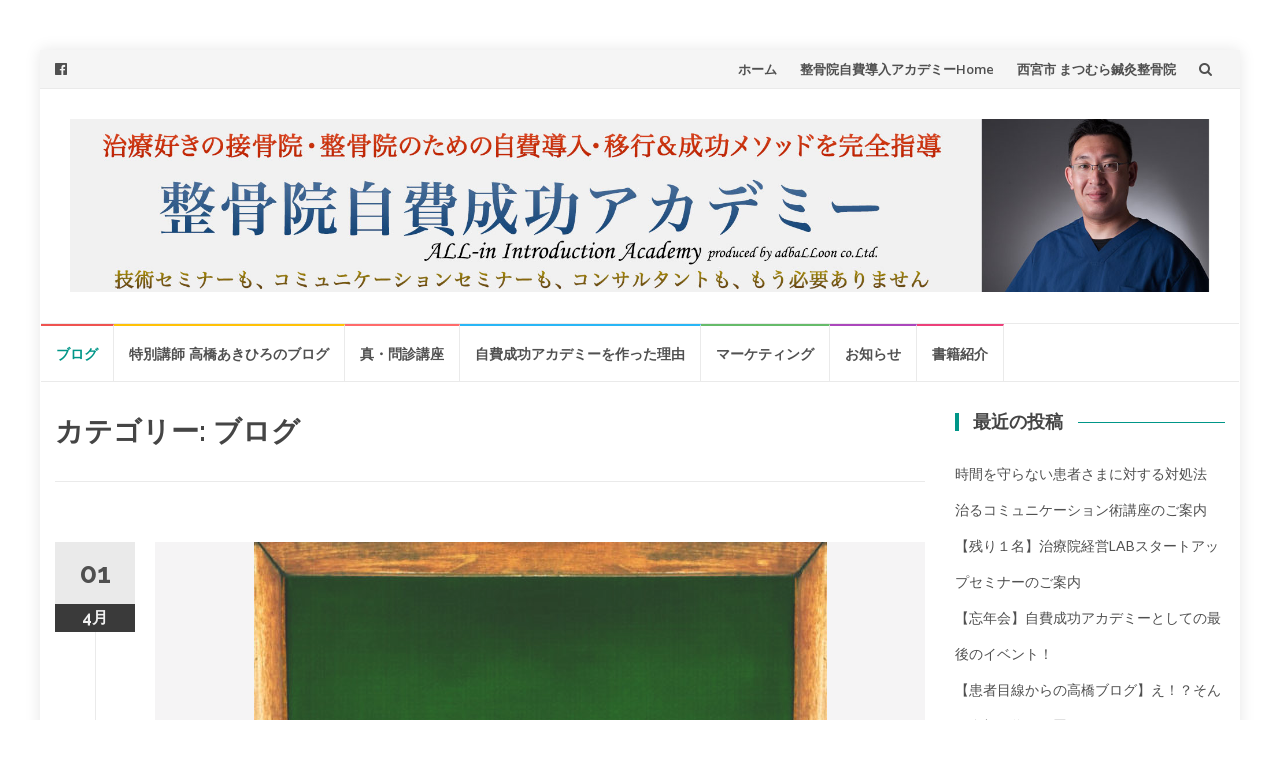

--- FILE ---
content_type: text/html; charset=UTF-8
request_url: https://www.matsumuramasataka.com/archives/category/blog
body_size: 13987
content:
<!DOCTYPE html>
<html lang="ja">
<head>
<meta charset="UTF-8">
<meta name="viewport" content="width=device-width, initial-scale=1">
<link rel="profile" href="http://gmpg.org/xfn/11">
<link rel="pingback" href="https://www.matsumuramasataka.com/xmlrpc.php">

<title>ブログ &#8211; 柔道整復師のための自費導入、成功実践｜整骨院自費成功アカデミー</title>
<meta name='robots' content='max-image-preview:large' />
<link rel='dns-prefetch' href='//fonts.googleapis.com' />
<link rel="alternate" type="application/rss+xml" title="柔道整復師のための自費導入、成功実践｜整骨院自費成功アカデミー &raquo; フィード" href="https://www.matsumuramasataka.com/feed" />
<link rel="alternate" type="application/rss+xml" title="柔道整復師のための自費導入、成功実践｜整骨院自費成功アカデミー &raquo; コメントフィード" href="https://www.matsumuramasataka.com/comments/feed" />
<link rel="alternate" type="application/rss+xml" title="柔道整復師のための自費導入、成功実践｜整骨院自費成功アカデミー &raquo; ブログ カテゴリーのフィード" href="https://www.matsumuramasataka.com/archives/category/blog/feed" />
<style id='wp-img-auto-sizes-contain-inline-css' type='text/css'>
img:is([sizes=auto i],[sizes^="auto," i]){contain-intrinsic-size:3000px 1500px}
/*# sourceURL=wp-img-auto-sizes-contain-inline-css */
</style>
<style id='wp-emoji-styles-inline-css' type='text/css'>

	img.wp-smiley, img.emoji {
		display: inline !important;
		border: none !important;
		box-shadow: none !important;
		height: 1em !important;
		width: 1em !important;
		margin: 0 0.07em !important;
		vertical-align: -0.1em !important;
		background: none !important;
		padding: 0 !important;
	}
/*# sourceURL=wp-emoji-styles-inline-css */
</style>
<style id='wp-block-library-inline-css' type='text/css'>
:root{--wp-block-synced-color:#7a00df;--wp-block-synced-color--rgb:122,0,223;--wp-bound-block-color:var(--wp-block-synced-color);--wp-editor-canvas-background:#ddd;--wp-admin-theme-color:#007cba;--wp-admin-theme-color--rgb:0,124,186;--wp-admin-theme-color-darker-10:#006ba1;--wp-admin-theme-color-darker-10--rgb:0,107,160.5;--wp-admin-theme-color-darker-20:#005a87;--wp-admin-theme-color-darker-20--rgb:0,90,135;--wp-admin-border-width-focus:2px}@media (min-resolution:192dpi){:root{--wp-admin-border-width-focus:1.5px}}.wp-element-button{cursor:pointer}:root .has-very-light-gray-background-color{background-color:#eee}:root .has-very-dark-gray-background-color{background-color:#313131}:root .has-very-light-gray-color{color:#eee}:root .has-very-dark-gray-color{color:#313131}:root .has-vivid-green-cyan-to-vivid-cyan-blue-gradient-background{background:linear-gradient(135deg,#00d084,#0693e3)}:root .has-purple-crush-gradient-background{background:linear-gradient(135deg,#34e2e4,#4721fb 50%,#ab1dfe)}:root .has-hazy-dawn-gradient-background{background:linear-gradient(135deg,#faaca8,#dad0ec)}:root .has-subdued-olive-gradient-background{background:linear-gradient(135deg,#fafae1,#67a671)}:root .has-atomic-cream-gradient-background{background:linear-gradient(135deg,#fdd79a,#004a59)}:root .has-nightshade-gradient-background{background:linear-gradient(135deg,#330968,#31cdcf)}:root .has-midnight-gradient-background{background:linear-gradient(135deg,#020381,#2874fc)}:root{--wp--preset--font-size--normal:16px;--wp--preset--font-size--huge:42px}.has-regular-font-size{font-size:1em}.has-larger-font-size{font-size:2.625em}.has-normal-font-size{font-size:var(--wp--preset--font-size--normal)}.has-huge-font-size{font-size:var(--wp--preset--font-size--huge)}.has-text-align-center{text-align:center}.has-text-align-left{text-align:left}.has-text-align-right{text-align:right}.has-fit-text{white-space:nowrap!important}#end-resizable-editor-section{display:none}.aligncenter{clear:both}.items-justified-left{justify-content:flex-start}.items-justified-center{justify-content:center}.items-justified-right{justify-content:flex-end}.items-justified-space-between{justify-content:space-between}.screen-reader-text{border:0;clip-path:inset(50%);height:1px;margin:-1px;overflow:hidden;padding:0;position:absolute;width:1px;word-wrap:normal!important}.screen-reader-text:focus{background-color:#ddd;clip-path:none;color:#444;display:block;font-size:1em;height:auto;left:5px;line-height:normal;padding:15px 23px 14px;text-decoration:none;top:5px;width:auto;z-index:100000}html :where(.has-border-color){border-style:solid}html :where([style*=border-top-color]){border-top-style:solid}html :where([style*=border-right-color]){border-right-style:solid}html :where([style*=border-bottom-color]){border-bottom-style:solid}html :where([style*=border-left-color]){border-left-style:solid}html :where([style*=border-width]){border-style:solid}html :where([style*=border-top-width]){border-top-style:solid}html :where([style*=border-right-width]){border-right-style:solid}html :where([style*=border-bottom-width]){border-bottom-style:solid}html :where([style*=border-left-width]){border-left-style:solid}html :where(img[class*=wp-image-]){height:auto;max-width:100%}:where(figure){margin:0 0 1em}html :where(.is-position-sticky){--wp-admin--admin-bar--position-offset:var(--wp-admin--admin-bar--height,0px)}@media screen and (max-width:600px){html :where(.is-position-sticky){--wp-admin--admin-bar--position-offset:0px}}

/*# sourceURL=wp-block-library-inline-css */
</style><style id='global-styles-inline-css' type='text/css'>
:root{--wp--preset--aspect-ratio--square: 1;--wp--preset--aspect-ratio--4-3: 4/3;--wp--preset--aspect-ratio--3-4: 3/4;--wp--preset--aspect-ratio--3-2: 3/2;--wp--preset--aspect-ratio--2-3: 2/3;--wp--preset--aspect-ratio--16-9: 16/9;--wp--preset--aspect-ratio--9-16: 9/16;--wp--preset--color--black: #000000;--wp--preset--color--cyan-bluish-gray: #abb8c3;--wp--preset--color--white: #ffffff;--wp--preset--color--pale-pink: #f78da7;--wp--preset--color--vivid-red: #cf2e2e;--wp--preset--color--luminous-vivid-orange: #ff6900;--wp--preset--color--luminous-vivid-amber: #fcb900;--wp--preset--color--light-green-cyan: #7bdcb5;--wp--preset--color--vivid-green-cyan: #00d084;--wp--preset--color--pale-cyan-blue: #8ed1fc;--wp--preset--color--vivid-cyan-blue: #0693e3;--wp--preset--color--vivid-purple: #9b51e0;--wp--preset--gradient--vivid-cyan-blue-to-vivid-purple: linear-gradient(135deg,rgb(6,147,227) 0%,rgb(155,81,224) 100%);--wp--preset--gradient--light-green-cyan-to-vivid-green-cyan: linear-gradient(135deg,rgb(122,220,180) 0%,rgb(0,208,130) 100%);--wp--preset--gradient--luminous-vivid-amber-to-luminous-vivid-orange: linear-gradient(135deg,rgb(252,185,0) 0%,rgb(255,105,0) 100%);--wp--preset--gradient--luminous-vivid-orange-to-vivid-red: linear-gradient(135deg,rgb(255,105,0) 0%,rgb(207,46,46) 100%);--wp--preset--gradient--very-light-gray-to-cyan-bluish-gray: linear-gradient(135deg,rgb(238,238,238) 0%,rgb(169,184,195) 100%);--wp--preset--gradient--cool-to-warm-spectrum: linear-gradient(135deg,rgb(74,234,220) 0%,rgb(151,120,209) 20%,rgb(207,42,186) 40%,rgb(238,44,130) 60%,rgb(251,105,98) 80%,rgb(254,248,76) 100%);--wp--preset--gradient--blush-light-purple: linear-gradient(135deg,rgb(255,206,236) 0%,rgb(152,150,240) 100%);--wp--preset--gradient--blush-bordeaux: linear-gradient(135deg,rgb(254,205,165) 0%,rgb(254,45,45) 50%,rgb(107,0,62) 100%);--wp--preset--gradient--luminous-dusk: linear-gradient(135deg,rgb(255,203,112) 0%,rgb(199,81,192) 50%,rgb(65,88,208) 100%);--wp--preset--gradient--pale-ocean: linear-gradient(135deg,rgb(255,245,203) 0%,rgb(182,227,212) 50%,rgb(51,167,181) 100%);--wp--preset--gradient--electric-grass: linear-gradient(135deg,rgb(202,248,128) 0%,rgb(113,206,126) 100%);--wp--preset--gradient--midnight: linear-gradient(135deg,rgb(2,3,129) 0%,rgb(40,116,252) 100%);--wp--preset--font-size--small: 13px;--wp--preset--font-size--medium: 20px;--wp--preset--font-size--large: 36px;--wp--preset--font-size--x-large: 42px;--wp--preset--spacing--20: 0.44rem;--wp--preset--spacing--30: 0.67rem;--wp--preset--spacing--40: 1rem;--wp--preset--spacing--50: 1.5rem;--wp--preset--spacing--60: 2.25rem;--wp--preset--spacing--70: 3.38rem;--wp--preset--spacing--80: 5.06rem;--wp--preset--shadow--natural: 6px 6px 9px rgba(0, 0, 0, 0.2);--wp--preset--shadow--deep: 12px 12px 50px rgba(0, 0, 0, 0.4);--wp--preset--shadow--sharp: 6px 6px 0px rgba(0, 0, 0, 0.2);--wp--preset--shadow--outlined: 6px 6px 0px -3px rgb(255, 255, 255), 6px 6px rgb(0, 0, 0);--wp--preset--shadow--crisp: 6px 6px 0px rgb(0, 0, 0);}:where(.is-layout-flex){gap: 0.5em;}:where(.is-layout-grid){gap: 0.5em;}body .is-layout-flex{display: flex;}.is-layout-flex{flex-wrap: wrap;align-items: center;}.is-layout-flex > :is(*, div){margin: 0;}body .is-layout-grid{display: grid;}.is-layout-grid > :is(*, div){margin: 0;}:where(.wp-block-columns.is-layout-flex){gap: 2em;}:where(.wp-block-columns.is-layout-grid){gap: 2em;}:where(.wp-block-post-template.is-layout-flex){gap: 1.25em;}:where(.wp-block-post-template.is-layout-grid){gap: 1.25em;}.has-black-color{color: var(--wp--preset--color--black) !important;}.has-cyan-bluish-gray-color{color: var(--wp--preset--color--cyan-bluish-gray) !important;}.has-white-color{color: var(--wp--preset--color--white) !important;}.has-pale-pink-color{color: var(--wp--preset--color--pale-pink) !important;}.has-vivid-red-color{color: var(--wp--preset--color--vivid-red) !important;}.has-luminous-vivid-orange-color{color: var(--wp--preset--color--luminous-vivid-orange) !important;}.has-luminous-vivid-amber-color{color: var(--wp--preset--color--luminous-vivid-amber) !important;}.has-light-green-cyan-color{color: var(--wp--preset--color--light-green-cyan) !important;}.has-vivid-green-cyan-color{color: var(--wp--preset--color--vivid-green-cyan) !important;}.has-pale-cyan-blue-color{color: var(--wp--preset--color--pale-cyan-blue) !important;}.has-vivid-cyan-blue-color{color: var(--wp--preset--color--vivid-cyan-blue) !important;}.has-vivid-purple-color{color: var(--wp--preset--color--vivid-purple) !important;}.has-black-background-color{background-color: var(--wp--preset--color--black) !important;}.has-cyan-bluish-gray-background-color{background-color: var(--wp--preset--color--cyan-bluish-gray) !important;}.has-white-background-color{background-color: var(--wp--preset--color--white) !important;}.has-pale-pink-background-color{background-color: var(--wp--preset--color--pale-pink) !important;}.has-vivid-red-background-color{background-color: var(--wp--preset--color--vivid-red) !important;}.has-luminous-vivid-orange-background-color{background-color: var(--wp--preset--color--luminous-vivid-orange) !important;}.has-luminous-vivid-amber-background-color{background-color: var(--wp--preset--color--luminous-vivid-amber) !important;}.has-light-green-cyan-background-color{background-color: var(--wp--preset--color--light-green-cyan) !important;}.has-vivid-green-cyan-background-color{background-color: var(--wp--preset--color--vivid-green-cyan) !important;}.has-pale-cyan-blue-background-color{background-color: var(--wp--preset--color--pale-cyan-blue) !important;}.has-vivid-cyan-blue-background-color{background-color: var(--wp--preset--color--vivid-cyan-blue) !important;}.has-vivid-purple-background-color{background-color: var(--wp--preset--color--vivid-purple) !important;}.has-black-border-color{border-color: var(--wp--preset--color--black) !important;}.has-cyan-bluish-gray-border-color{border-color: var(--wp--preset--color--cyan-bluish-gray) !important;}.has-white-border-color{border-color: var(--wp--preset--color--white) !important;}.has-pale-pink-border-color{border-color: var(--wp--preset--color--pale-pink) !important;}.has-vivid-red-border-color{border-color: var(--wp--preset--color--vivid-red) !important;}.has-luminous-vivid-orange-border-color{border-color: var(--wp--preset--color--luminous-vivid-orange) !important;}.has-luminous-vivid-amber-border-color{border-color: var(--wp--preset--color--luminous-vivid-amber) !important;}.has-light-green-cyan-border-color{border-color: var(--wp--preset--color--light-green-cyan) !important;}.has-vivid-green-cyan-border-color{border-color: var(--wp--preset--color--vivid-green-cyan) !important;}.has-pale-cyan-blue-border-color{border-color: var(--wp--preset--color--pale-cyan-blue) !important;}.has-vivid-cyan-blue-border-color{border-color: var(--wp--preset--color--vivid-cyan-blue) !important;}.has-vivid-purple-border-color{border-color: var(--wp--preset--color--vivid-purple) !important;}.has-vivid-cyan-blue-to-vivid-purple-gradient-background{background: var(--wp--preset--gradient--vivid-cyan-blue-to-vivid-purple) !important;}.has-light-green-cyan-to-vivid-green-cyan-gradient-background{background: var(--wp--preset--gradient--light-green-cyan-to-vivid-green-cyan) !important;}.has-luminous-vivid-amber-to-luminous-vivid-orange-gradient-background{background: var(--wp--preset--gradient--luminous-vivid-amber-to-luminous-vivid-orange) !important;}.has-luminous-vivid-orange-to-vivid-red-gradient-background{background: var(--wp--preset--gradient--luminous-vivid-orange-to-vivid-red) !important;}.has-very-light-gray-to-cyan-bluish-gray-gradient-background{background: var(--wp--preset--gradient--very-light-gray-to-cyan-bluish-gray) !important;}.has-cool-to-warm-spectrum-gradient-background{background: var(--wp--preset--gradient--cool-to-warm-spectrum) !important;}.has-blush-light-purple-gradient-background{background: var(--wp--preset--gradient--blush-light-purple) !important;}.has-blush-bordeaux-gradient-background{background: var(--wp--preset--gradient--blush-bordeaux) !important;}.has-luminous-dusk-gradient-background{background: var(--wp--preset--gradient--luminous-dusk) !important;}.has-pale-ocean-gradient-background{background: var(--wp--preset--gradient--pale-ocean) !important;}.has-electric-grass-gradient-background{background: var(--wp--preset--gradient--electric-grass) !important;}.has-midnight-gradient-background{background: var(--wp--preset--gradient--midnight) !important;}.has-small-font-size{font-size: var(--wp--preset--font-size--small) !important;}.has-medium-font-size{font-size: var(--wp--preset--font-size--medium) !important;}.has-large-font-size{font-size: var(--wp--preset--font-size--large) !important;}.has-x-large-font-size{font-size: var(--wp--preset--font-size--x-large) !important;}
/*# sourceURL=global-styles-inline-css */
</style>

<style id='classic-theme-styles-inline-css' type='text/css'>
/*! This file is auto-generated */
.wp-block-button__link{color:#fff;background-color:#32373c;border-radius:9999px;box-shadow:none;text-decoration:none;padding:calc(.667em + 2px) calc(1.333em + 2px);font-size:1.125em}.wp-block-file__button{background:#32373c;color:#fff;text-decoration:none}
/*# sourceURL=/wp-includes/css/classic-themes.min.css */
</style>
<link rel='stylesheet' id='contact-form-7-css' href='https://www.matsumuramasataka.com/wp-content/plugins/contact-form-7/includes/css/styles.css?ver=6.1.4' type='text/css' media='all' />
<link rel='stylesheet' id='toc-screen-css' href='https://www.matsumuramasataka.com/wp-content/plugins/table-of-contents-plus/screen.min.css?ver=2411.1' type='text/css' media='all' />
<style id='toc-screen-inline-css' type='text/css'>
div#toc_container ul li {font-size: 100%;}
/*# sourceURL=toc-screen-inline-css */
</style>
<link rel='stylesheet' id='islemag-bootstrap-css' href='https://www.matsumuramasataka.com/wp-content/themes/islemag/css/bootstrap.min.css?ver=3.3.5' type='text/css' media='all' />
<link rel='stylesheet' id='islemag-style-css' href='https://www.matsumuramasataka.com/wp-content/themes/islemag/style.css?ver=6.9' type='text/css' media='all' />
<link rel='stylesheet' id='islemag-fontawesome-css' href='https://www.matsumuramasataka.com/wp-content/themes/islemag/css/font-awesome.min.css?ver=4.4.0' type='text/css' media='all' />
<link rel='stylesheet' id='islemag-fonts-css' href='//fonts.googleapis.com/css?family=Lato%3A400%2C700%7CRaleway%3A400%2C500%2C600%2C700%7COpen+Sans%3A400%2C700%2C600&#038;subset=latin%2Clatin-ext' type='text/css' media='all' />
<script type="text/javascript" src="https://www.matsumuramasataka.com/wp-includes/js/jquery/jquery.min.js?ver=3.7.1" id="jquery-core-js"></script>
<script type="text/javascript" src="https://www.matsumuramasataka.com/wp-includes/js/jquery/jquery-migrate.min.js?ver=3.4.1" id="jquery-migrate-js"></script>
<link rel="https://api.w.org/" href="https://www.matsumuramasataka.com/wp-json/" /><link rel="alternate" title="JSON" type="application/json" href="https://www.matsumuramasataka.com/wp-json/wp/v2/categories/1" /><link rel="EditURI" type="application/rsd+xml" title="RSD" href="https://www.matsumuramasataka.com/xmlrpc.php?rsd" />
<meta name="generator" content="WordPress 6.9" />
		<!-- Custom Logo: hide header text -->
		<style id="custom-logo-css" type="text/css">
			.site-title, .site-description {
				position: absolute;
				clip-path: inset(50%);
			}
		</style>
		<style type="text/css">.title-border span { color: #454545 }.post .entry-title, .post h1, .post h2, .post h3, .post h4, .post h5, .post h6, .post h1 a, .post h2 a, .post h3 a, .post h4 a, .post h5 a, .post h6 a { color: #454545 }.page-header h1 { color: #454545 }.sidebar .widget li a, .islemag-content-right, .islemag-content-right a, .post .entry-content, .post .entry-content p,
		 .post .entry-cats, .post .entry-cats a, .post .entry-comments.post .entry-separator, .post .entry-footer a,
		 .post .entry-footer span, .post .entry-footer .entry-cats, .post .entry-footer .entry-cats a, .author-content { color: ##454545}.islemag-top-container .entry-block .entry-overlay-meta .entry-title a { color: #ffffff }.islemag-top-container .entry-overlay-meta .entry-overlay-date { color: #ffffff }.islemag-top-container .entry-overlay-meta .entry-separator { color: #ffffff }.islemag-top-container .entry-overlay-meta > a { color: #ffffff }.home.blog .islemag-content-left .entry-title a, .blog-related-carousel .entry-title a { color: #454545 }.islemag-content-left .entry-meta, .islemag-content-left .blog-related-carousel .entry-content p,
		.islemag-content-left .blog-related-carousel .entry-cats .entry-label, .islemag-content-left .blog-related-carousel .entry-cats a,
		.islemag-content-left .blog-related-carousel > a, .islemag-content-left .blog-related-carousel .entry-footer > a { color: #454545 }.islemag-content-left .entry-meta .entry-separator { color: #454545 }.islemag-content-left .entry-meta a { color: #454545 }.islemag-content-left .islemag-template3 .col-sm-6 .entry-overlay p { color: #454545 }</style></head>

<body class="archive category category-blog category-1 wp-custom-logo wp-theme-islemag group-blog">
		<div id="wrapper" 
	class="boxed">

		<header id="header" class="site-header" role="banner">
						<div 
			class="navbar-top container-fluid">
								<div class="navbar-left social-icons">
					<a href="https://www.facebook.com/seikotsuin.jihidonyu/" class="social-icon"><i class="fa fa-facebook-official"></i></a>				</div>

				<button type="button" class="navbar-btn"><i class="fa fa-search"></i></button>

				<div class="navbar-right">
					<div id="navbar" class="navbar">
						<nav id="top-navigation" class="navigation top-navigation" role="navigation">
							<button class="menu-toggle">メニュー</button>
							<a class="screen-reader-text skip-link" href="#content" title="コンテンツへスキップ">コンテンツへスキップ</a>
							<div class="menu-top_nav-container"><ul id="primary-menu" class="nav-menu"><li id="menu-item-333" class="menu-item menu-item-type-custom menu-item-object-custom menu-item-home menu-item-333"><a href="https://www.matsumuramasataka.com/">ホーム</a></li>
<li id="menu-item-914" class="menu-item menu-item-type-custom menu-item-object-custom menu-item-914"><a href="http://j-tia.com">整骨院自費導入アカデミーHome</a></li>
<li id="menu-item-915" class="menu-item menu-item-type-custom menu-item-object-custom menu-item-915"><a href="https://matsumura-jtac.com">西宮市 まつむら鍼灸整骨院</a></li>
</ul></div>						</nav><!-- #site-navigation -->
					</div><!-- #navbar -->
				</div>
				<div class="navbar-white top" id="header-search-form">
					
<form class="navbar-form" role="search" action="https://www.matsumuramasataka.com/">
	<span class="screen-reader-text">検索:</span>
	<input type="search" id="s" name="s" class="form-control" placeholder="こちらから検索..." title="検索:">
	<button type="submit" title="Search"><i class="fa fa-search"></i></button>
</form>
				</div><!-- End #header-search-form -->
							</div>

			<div class="header-content clearfix">
								<div class="col-md-12 col-sm-12 col-xs-12 navbar-brand">
					<a href="https://www.matsumuramasataka.com/" class="custom-logo-link" rel="home"><img width="1972" height="300" src="https://www.matsumuramasataka.com/wp-content/uploads/2018/07/head_img.jpg" class="custom-logo" alt="柔道整復師のための自費導入、成功実践｜整骨院自費成功アカデミー" decoding="async" fetchpriority="high" srcset="https://www.matsumuramasataka.com/wp-content/uploads/2018/07/head_img.jpg 1972w, https://www.matsumuramasataka.com/wp-content/uploads/2018/07/head_img-300x46.jpg 300w, https://www.matsumuramasataka.com/wp-content/uploads/2018/07/head_img-768x117.jpg 768w, https://www.matsumuramasataka.com/wp-content/uploads/2018/07/head_img-1024x156.jpg 1024w, https://www.matsumuramasataka.com/wp-content/uploads/2018/07/head_img-110x17.jpg 110w, https://www.matsumuramasataka.com/wp-content/uploads/2018/07/head_img-420x64.jpg 420w, https://www.matsumuramasataka.com/wp-content/uploads/2018/07/head_img-770x117.jpg 770w" sizes="(max-width: 1972px) 100vw, 1972px" /></a><div class="header-logo-wrap text-header islemag_only_customizer"><p itemprop="headline" id="site-title" class="site-title"><a href="https://www.matsumuramasataka.com/" title="柔道整復師のための自費導入、成功実践｜整骨院自費成功アカデミー" rel="home">柔道整復師のための自費導入、成功実践｜整骨院自費成功アカデミー</a></p><p itemprop="description" id="site-description" class="site-description">柔道整復師の新たな目的や価値観を創造し、それを反映した自費メニューを構築する</p></div>				</div>

							</div>

									<div id="navbar" class="navbar 
			islemag-sticky">
				<nav id="site-navigation" class="navigation main-navigation" role="navigation">
					<button class="menu-toggle">メニュー</button>
					<a class="screen-reader-text skip-link" href="#content" title="コンテンツへスキップ">コンテンツへスキップ</a>
					<div class="menu-main_nav-container"><ul id="primary-menu" class="nav-menu"><li id="menu-item-917" class="menu-item menu-item-type-taxonomy menu-item-object-category current-menu-item menu-item-917"><a href="https://www.matsumuramasataka.com/archives/category/blog" aria-current="page">ブログ</a></li>
<li id="menu-item-1832" class="menu-item menu-item-type-taxonomy menu-item-object-category menu-item-1832"><a href="https://www.matsumuramasataka.com/archives/category/takahashi">特別講師 高橋あきひろのブログ</a></li>
<li id="menu-item-1794" class="menu-item menu-item-type-custom menu-item-object-custom menu-item-1794"><a href="https://bk-adballoon.com/monshin-seminar/">真・問診講座</a></li>
<li id="menu-item-920" class="menu-item menu-item-type-taxonomy menu-item-object-category menu-item-920"><a href="https://www.matsumuramasataka.com/archives/category/reason">自費成功アカデミーを作った理由</a></li>
<li id="menu-item-918" class="menu-item menu-item-type-taxonomy menu-item-object-category menu-item-918"><a href="https://www.matsumuramasataka.com/archives/category/marketing">マーケティング</a></li>
<li id="menu-item-919" class="menu-item menu-item-type-taxonomy menu-item-object-category menu-item-919"><a href="https://www.matsumuramasataka.com/archives/category/info">お知らせ</a></li>
<li id="menu-item-921" class="menu-item menu-item-type-taxonomy menu-item-object-category menu-item-921"><a href="https://www.matsumuramasataka.com/archives/category/books">書籍紹介</a></li>
</ul></div>				</nav><!-- #site-navigation -->
			</div><!-- #navbar -->
			

		</header><!-- End #header -->
				<div 
		id="content"	class="site-content">
<div class="container">
	<div class="row">
				<div 
		class="islemag-content-left col-md-9">
									<header class="page-header">
							<h1 class="page-title">カテゴリー: <span>ブログ</span></h1>						</header><!-- .page-header -->

						
<article id="post-2224" class="entry post-2224 post type-post status-publish format-standard has-post-thumbnail hentry category-blog category-interview category-treatment-technique category-base tag-62 tag-61 tag-64 tag-7 tag-10 tag-9 tag-63 tag-65">

	<div class="entry-media">
		<figure>
			<a href="https://www.matsumuramasataka.com/archives/2224">
				<img width="573" height="430" src="https://www.matsumuramasataka.com/wp-content/uploads/2019/04/laboblog用-573x430.jpg" class="attachment-islemag_blog_post_no_crop size-islemag_blog_post_no_crop wp-post-image" alt="" decoding="async" srcset="https://www.matsumuramasataka.com/wp-content/uploads/2019/04/laboblog用-573x430.jpg 573w, https://www.matsumuramasataka.com/wp-content/uploads/2019/04/laboblog用-300x225.jpg 300w, https://www.matsumuramasataka.com/wp-content/uploads/2019/04/laboblog用-110x83.jpg 110w, https://www.matsumuramasataka.com/wp-content/uploads/2019/04/laboblog用-420x315.jpg 420w, https://www.matsumuramasataka.com/wp-content/uploads/2019/04/laboblog用.jpg 640w" sizes="(max-width: 573px) 100vw, 573px" />			</a>
		</figure>
	</div><!-- End .entry-media -->
			<span class="entry-date">01			<span>4月</span></span>
			<h2 class="entry-title"><a href="https://www.matsumuramasataka.com/archives/2224" rel="bookmark">時間を守らない患者さまに対する対処法</a></h2>
	<div class="entry-content">
		<p>こんにちは、治療院経営LABの松村です。 よく受ける質問があります。 &nbsp; 「予約時間に遅れてこられる患者さまには、どう対応したらいいですか？」 &nbsp; というものです。 悩みますよね〜、これは。 特に新規 [&hellip;]</p>

			</div><!-- .entry-content -->

	<footer class="entry-footer"><span class="cat-links">カテゴリー: <a href="https://www.matsumuramasataka.com/archives/category/blog" rel="category tag">ブログ</a>、<a href="https://www.matsumuramasataka.com/archives/category/interview" rel="category tag">問診</a>、<a href="https://www.matsumuramasataka.com/archives/category/treatment-technique" rel="category tag">治療技術</a>、<a href="https://www.matsumuramasataka.com/archives/category/base" rel="category tag">自費導入・移行のための基礎</a></span><span class="tags-links">タグ: <a href="https://www.matsumuramasataka.com/archives/tag/%e3%82%b3%e3%83%9f%e3%83%a5%e3%83%8b%e3%82%b1%e3%83%bc%e3%82%b7%e3%83%a7%e3%83%b3" rel="tag">コミュニケーション</a>、<a href="https://www.matsumuramasataka.com/archives/tag/%e3%83%aa%e3%83%94%e3%83%bc%e3%83%88%e7%8e%87" rel="tag">リピート率</a>、<a href="https://www.matsumuramasataka.com/archives/tag/%e5%a3%b2%e4%b8%8a%e3%82%a2%e3%83%83%e3%83%97" rel="tag">売上アップ</a>、<a href="https://www.matsumuramasataka.com/archives/tag/%e8%87%aa%e8%b2%bb" rel="tag">自費</a>、<a href="https://www.matsumuramasataka.com/archives/tag/%e8%87%aa%e8%b2%bb%e5%b0%8e%e5%85%a5" rel="tag">自費導入</a>、<a href="https://www.matsumuramasataka.com/archives/tag/%e8%87%aa%e8%b2%bb%e7%a7%bb%e8%a1%8c" rel="tag">自費移行</a>、<a href="https://www.matsumuramasataka.com/archives/tag/%e9%8d%bc%e7%81%b8%e9%99%a2" rel="tag">鍼灸院</a>、<a href="https://www.matsumuramasataka.com/archives/tag/%e9%9b%a2%e8%84%b1%e7%8e%87" rel="tag">離脱率</a></span><a href="https://www.matsumuramasataka.com/archives/author/matsumura" title="正隆松村" class="vcard author"><strong class="fn">正隆松村</strong></a>		<time class="date updated published" datetime="2019-04-01T21:57:39+09:00">2019年4月1日</time>
		</footer>
</article>

<article id="post-2198" class="entry post-2198 post type-post status-publish format-standard has-post-thumbnail hentry category-blog">

	<div class="entry-media">
		<figure>
			<a href="https://www.matsumuramasataka.com/archives/2198">
				<img width="770" height="430" src="https://www.matsumuramasataka.com/wp-content/uploads/2019/03/monshingazou-770x430.jpg" class="attachment-islemag_blog_post size-islemag_blog_post wp-post-image" alt="" decoding="async" srcset="https://www.matsumuramasataka.com/wp-content/uploads/2019/03/monshingazou-770x430.jpg 770w, https://www.matsumuramasataka.com/wp-content/uploads/2019/03/monshingazou-248x138.jpg 248w" sizes="(max-width: 770px) 100vw, 770px" />			</a>
		</figure>
	</div><!-- End .entry-media -->
			<span class="entry-date">26			<span>3月</span></span>
			<h2 class="entry-title"><a href="https://www.matsumuramasataka.com/archives/2198" rel="bookmark">治るコミュニケーション術講座のご案内</a></h2>
	<div class="entry-content">
		<p>こんにちは、治療院経営LABの松村です。 今日、久々ではありましたが予約時間ギリギリに電話で「今から向かいます」と電話をかけてこられた患者さまをお断りしました。 電話すりゃ遅れて良いってもんじゃないんです。 これは、他の [&hellip;]</p>

			</div><!-- .entry-content -->

	<footer class="entry-footer"><span class="cat-links">カテゴリー: <a href="https://www.matsumuramasataka.com/archives/category/blog" rel="category tag">ブログ</a></span><a href="https://www.matsumuramasataka.com/archives/author/matsumura" title="正隆松村" class="vcard author"><strong class="fn">正隆松村</strong></a>		<time class="date updated published" datetime="2019-03-26T16:47:49+09:00">2019年3月26日</time>
		</footer>
</article>

<article id="post-2147" class="entry post-2147 post type-post status-publish format-standard has-post-thumbnail hentry category-blog">

	<div class="entry-media">
		<figure>
			<a href="https://www.matsumuramasataka.com/archives/2147">
				<img width="640" height="427" src="https://www.matsumuramasataka.com/wp-content/uploads/2019/01/b609080985116f3a045954b20c2a61ab_s.jpg" class="attachment-islemag_blog_post_no_crop size-islemag_blog_post_no_crop wp-post-image" alt="" decoding="async" srcset="https://www.matsumuramasataka.com/wp-content/uploads/2019/01/b609080985116f3a045954b20c2a61ab_s.jpg 640w, https://www.matsumuramasataka.com/wp-content/uploads/2019/01/b609080985116f3a045954b20c2a61ab_s-300x200.jpg 300w, https://www.matsumuramasataka.com/wp-content/uploads/2019/01/b609080985116f3a045954b20c2a61ab_s-110x73.jpg 110w, https://www.matsumuramasataka.com/wp-content/uploads/2019/01/b609080985116f3a045954b20c2a61ab_s-420x280.jpg 420w" sizes="(max-width: 640px) 100vw, 640px" />			</a>
		</figure>
	</div><!-- End .entry-media -->
			<span class="entry-date">25			<span>1月</span></span>
			<h2 class="entry-title"><a href="https://www.matsumuramasataka.com/archives/2147" rel="bookmark">【残り１名】治療院経営LABスタートアップセミナーのご案内</a></h2>
	<div class="entry-content">
		<p>こんにちは、治療院経営ラボの松村です。 ブログはアカデミー時代のままですが。笑 今年からのスタートで年末はずっとバタバタしていまして、ネット系諸々がまだ整備できておりません。 近いうちに全部揃えますのでご理解いただけまし [&hellip;]</p>

			</div><!-- .entry-content -->

	<footer class="entry-footer"><span class="cat-links">カテゴリー: <a href="https://www.matsumuramasataka.com/archives/category/blog" rel="category tag">ブログ</a></span><a href="https://www.matsumuramasataka.com/archives/author/matsumura" title="正隆松村" class="vcard author"><strong class="fn">正隆松村</strong></a>		<time class="date updated published" datetime="2019-01-25T15:20:27+09:00">2019年1月25日</time>
		</footer>
</article>

<article id="post-2112" class="entry post-2112 post type-post status-publish format-standard has-post-thumbnail hentry category-info category-blog category-takahashi">

	<div class="entry-media">
		<figure>
			<a href="https://www.matsumuramasataka.com/archives/2112">
				<img width="645" height="430" src="https://www.matsumuramasataka.com/wp-content/uploads/2018/12/10769244800_IMG_0465-645x430.jpg" class="attachment-islemag_blog_post_no_crop size-islemag_blog_post_no_crop wp-post-image" alt="" decoding="async" loading="lazy" srcset="https://www.matsumuramasataka.com/wp-content/uploads/2018/12/10769244800_IMG_0465-645x430.jpg 645w, https://www.matsumuramasataka.com/wp-content/uploads/2018/12/10769244800_IMG_0465-300x200.jpg 300w, https://www.matsumuramasataka.com/wp-content/uploads/2018/12/10769244800_IMG_0465-768x512.jpg 768w, https://www.matsumuramasataka.com/wp-content/uploads/2018/12/10769244800_IMG_0465-1024x683.jpg 1024w, https://www.matsumuramasataka.com/wp-content/uploads/2018/12/10769244800_IMG_0465-110x73.jpg 110w, https://www.matsumuramasataka.com/wp-content/uploads/2018/12/10769244800_IMG_0465-420x280.jpg 420w" sizes="auto, (max-width: 645px) 100vw, 645px" />			</a>
		</figure>
	</div><!-- End .entry-media -->
			<span class="entry-date">17			<span>12月</span></span>
			<h2 class="entry-title"><a href="https://www.matsumuramasataka.com/archives/2112" rel="bookmark">【忘年会】自費成功アカデミーとしての最後のイベント！</a></h2>
	<div class="entry-content">
		<p>どうも、高橋です。 これが、自費成功アカデミーの特別顧問として書く最後のブログとなります。 あ、心配しないでください。 自費成功アカデミーは2019年から大幅にリニューアルして、よりパワーアップして別の形で継続していきま [&hellip;]</p>

			</div><!-- .entry-content -->

	<footer class="entry-footer"><span class="cat-links">カテゴリー: <a href="https://www.matsumuramasataka.com/archives/category/info" rel="category tag">お知らせ</a>、<a href="https://www.matsumuramasataka.com/archives/category/blog" rel="category tag">ブログ</a>、<a href="https://www.matsumuramasataka.com/archives/category/takahashi" rel="category tag">高橋あきひろ</a></span><a href="https://www.matsumuramasataka.com/archives/author/takahashi" title="高橋あきひろ" class="vcard author"><strong class="fn">高橋あきひろ</strong></a>		<time class="date updated published" datetime="2018-12-17T15:06:32+09:00">2018年12月17日</time>
		</footer>
</article>

<article id="post-2094" class="entry post-2094 post type-post status-publish format-standard has-post-thumbnail hentry category-blog category-takahashi tag-58 tag-18 tag-21 tag-10 tag-15 tag-9">

	<div class="entry-media">
		<figure>
			<a href="https://www.matsumuramasataka.com/archives/2094">
				<img width="716" height="430" src="https://www.matsumuramasataka.com/wp-content/uploads/2018/07/takahashibrog-716x430.png" class="attachment-islemag_blog_post size-islemag_blog_post wp-post-image" alt="" decoding="async" loading="lazy" />			</a>
		</figure>
	</div><!-- End .entry-media -->
			<span class="entry-date">15			<span>11月</span></span>
			<h2 class="entry-title"><a href="https://www.matsumuramasataka.com/archives/2094" rel="bookmark">【患者目線からの高橋ブログ】え！？そんな金額の為に犯罪！？</a></h2>
	<div class="entry-content">
		<p>毎回、患者の目線から書いている、このブログ。 今回は少し前のニュースをネタに書いてみます。 &nbsp; 整骨院に携わらせていただくようになって、驚くことが多いのですが 今回のニュースも驚きました。 そのニュースがコチラ [&hellip;]</p>

			</div><!-- .entry-content -->

	<footer class="entry-footer"><span class="cat-links">カテゴリー: <a href="https://www.matsumuramasataka.com/archives/category/blog" rel="category tag">ブログ</a>、<a href="https://www.matsumuramasataka.com/archives/category/takahashi" rel="category tag">高橋あきひろ</a></span><span class="tags-links">タグ: <a href="https://www.matsumuramasataka.com/archives/tag/%e4%bf%9d%e9%99%ba%e6%b2%bb%e7%99%82" rel="tag">保険治療</a>、<a href="https://www.matsumuramasataka.com/archives/tag/%e6%95%b4%e9%aa%a8%e9%99%a2%e8%87%aa%e8%b2%bb%e6%b2%bb%e7%99%82%e5%b0%8e%e5%85%a5" rel="tag">整骨院自費治療導入</a>、<a href="https://www.matsumuramasataka.com/archives/tag/%e6%b2%bb%e7%99%82%e9%99%a2%e7%b5%8c%e5%96%b6" rel="tag">治療院経営</a>、<a href="https://www.matsumuramasataka.com/archives/tag/%e8%87%aa%e8%b2%bb%e5%b0%8e%e5%85%a5" rel="tag">自費導入</a>、<a href="https://www.matsumuramasataka.com/archives/tag/%e8%87%aa%e8%b2%bb%e6%b2%bb%e7%99%82" rel="tag">自費治療</a>、<a href="https://www.matsumuramasataka.com/archives/tag/%e8%87%aa%e8%b2%bb%e7%a7%bb%e8%a1%8c" rel="tag">自費移行</a></span><a href="https://www.matsumuramasataka.com/archives/author/takahashi" title="高橋あきひろ" class="vcard author"><strong class="fn">高橋あきひろ</strong></a>		<time class="date updated published" datetime="2018-11-15T14:43:27+09:00">2018年11月15日</time>
		</footer>
</article>

<article id="post-2084" class="entry post-2084 post type-post status-publish format-standard has-post-thumbnail hentry category-info category-blog category-interview tag-19 tag-6 tag-20 tag-22 tag-10 tag-9">

	<div class="entry-media">
		<figure>
			<a href="https://www.matsumuramasataka.com/archives/2084">
				<img width="573" height="430" src="https://www.matsumuramasataka.com/wp-content/uploads/2018/11/jihiburogu22-573x430.gif" class="attachment-islemag_blog_post_no_crop size-islemag_blog_post_no_crop wp-post-image" alt="" decoding="async" loading="lazy" srcset="https://www.matsumuramasataka.com/wp-content/uploads/2018/11/jihiburogu22-573x430.gif 573w, https://www.matsumuramasataka.com/wp-content/uploads/2018/11/jihiburogu22-300x225.gif 300w, https://www.matsumuramasataka.com/wp-content/uploads/2018/11/jihiburogu22-110x83.gif 110w, https://www.matsumuramasataka.com/wp-content/uploads/2018/11/jihiburogu22-420x315.gif 420w" sizes="auto, (max-width: 573px) 100vw, 573px" />			</a>
		</figure>
	</div><!-- End .entry-media -->
			<span class="entry-date">13			<span>11月</span></span>
			<h2 class="entry-title"><a href="https://www.matsumuramasataka.com/archives/2084" rel="bookmark">【残り4席】自費で安定して月商100万円を出すための自費成功マスター講座のご案内</a></h2>
	<div class="entry-content">
		<p>こんにちは、整骨院自費成功アカデミー主宰の松村です。 &nbsp; 「今まで保険でやってて、いきなり自費に変えるなんてできない！」 「自費メニュー作ったけど、あまり受けてくれない！」 「自費にはしたい！でも回数券売りつけ [&hellip;]</p>

			</div><!-- .entry-content -->

	<footer class="entry-footer"><span class="cat-links">カテゴリー: <a href="https://www.matsumuramasataka.com/archives/category/info" rel="category tag">お知らせ</a>、<a href="https://www.matsumuramasataka.com/archives/category/blog" rel="category tag">ブログ</a>、<a href="https://www.matsumuramasataka.com/archives/category/interview" rel="category tag">問診</a></span><span class="tags-links">タグ: <a href="https://www.matsumuramasataka.com/archives/tag/%e5%ae%9f%e8%b2%bb%e6%b2%bb%e7%99%82" rel="tag">実費治療</a>、<a href="https://www.matsumuramasataka.com/archives/tag/%e6%9f%94%e9%81%93%e6%95%b4%e5%be%a9%e5%b8%ab" rel="tag">柔道整復師</a>、<a href="https://www.matsumuramasataka.com/archives/tag/%e6%9f%94%e9%81%93%e6%95%b4%e5%be%a9%e8%87%aa%e8%b2%bb%e6%b2%bb%e7%99%82" rel="tag">柔道整復自費治療</a>、<a href="https://www.matsumuramasataka.com/archives/tag/%e6%b2%bb%e7%99%82%e9%99%a2%e3%83%9e%e3%83%bc%e3%82%b1%e3%83%86%e3%82%a3%e3%83%b3%e3%82%b0" rel="tag">治療院マーケティング</a>、<a href="https://www.matsumuramasataka.com/archives/tag/%e8%87%aa%e8%b2%bb%e5%b0%8e%e5%85%a5" rel="tag">自費導入</a>、<a href="https://www.matsumuramasataka.com/archives/tag/%e8%87%aa%e8%b2%bb%e7%a7%bb%e8%a1%8c" rel="tag">自費移行</a></span><span class="comments-link"><a href="https://www.matsumuramasataka.com/archives/2084#comments">コメント</a></span><a href="https://www.matsumuramasataka.com/archives/author/matsumura" title="正隆松村" class="vcard author"><strong class="fn">正隆松村</strong></a>		<time class="date updated published" datetime="2018-11-13T21:29:35+09:00">2018年11月13日</time>
		</footer>
</article>

<article id="post-2058" class="entry post-2058 post type-post status-publish format-standard has-post-thumbnail hentry category-blog">

	<div class="entry-media">
		<figure>
			<a href="https://www.matsumuramasataka.com/archives/2058">
				<img width="770" height="419" src="https://www.matsumuramasataka.com/wp-content/uploads/2018/10/lastseminarblog-770x419.jpg" class="attachment-islemag_blog_post size-islemag_blog_post wp-post-image" alt="" decoding="async" loading="lazy" />			</a>
		</figure>
	</div><!-- End .entry-media -->
			<span class="entry-date">07			<span>11月</span></span>
			<h2 class="entry-title"><a href="https://www.matsumuramasataka.com/archives/2058" rel="bookmark">【チャリティ企画】最後の自費成功マスター講座を開催します！</a></h2>
	<div class="entry-content">
		<p>こんにちは、整骨院自費成功アカデミー主宰の松村です。 早いもので、もう11月。 今年もあと2ヶ月を切りました。 今年の最初に立てた目標は、設定通りに進んでいますか？ &nbsp; 「今年こそ自費だけで経営できるようにする [&hellip;]</p>

			</div><!-- .entry-content -->

	<footer class="entry-footer"><span class="cat-links">カテゴリー: <a href="https://www.matsumuramasataka.com/archives/category/blog" rel="category tag">ブログ</a></span><a href="https://www.matsumuramasataka.com/archives/author/matsumura" title="正隆松村" class="vcard author"><strong class="fn">正隆松村</strong></a>		<time class="date updated published" datetime="2018-11-07T18:28:40+09:00">2018年11月7日</time>
		</footer>
</article>

<article id="post-2062" class="entry post-2062 post type-post status-publish format-standard has-post-thumbnail hentry category-blog category-takahashi tag-47 tag-19 tag-21">

	<div class="entry-media">
		<figure>
			<a href="https://www.matsumuramasataka.com/archives/2062">
				<img width="716" height="430" src="https://www.matsumuramasataka.com/wp-content/uploads/2018/07/takahashibrog-716x430.png" class="attachment-islemag_blog_post size-islemag_blog_post wp-post-image" alt="" decoding="async" loading="lazy" />			</a>
		</figure>
	</div><!-- End .entry-media -->
			<span class="entry-date">02			<span>11月</span></span>
			<h2 class="entry-title"><a href="https://www.matsumuramasataka.com/archives/2062" rel="bookmark">【患者目線からの高橋ブログ】ありえへんやろ！ 売上げが自動的に減る仕組み…</a></h2>
	<div class="entry-content">
		<p>毎度毎度、患者の視点から書いていく高橋ブログです。 私は治療家ではありませんので、完全に患者の目線で書いています。 &nbsp; 今回はあるホームページを見て、一般常識とあまりにかけ離れた内容に驚かされたことについて…  [&hellip;]</p>

			</div><!-- .entry-content -->

	<footer class="entry-footer"><span class="cat-links">カテゴリー: <a href="https://www.matsumuramasataka.com/archives/category/blog" rel="category tag">ブログ</a>、<a href="https://www.matsumuramasataka.com/archives/category/takahashi" rel="category tag">高橋あきひろ</a></span><span class="tags-links">タグ: <a href="https://www.matsumuramasataka.com/archives/tag/%e5%ae%9f%e8%b2%bb%e5%b0%8e%e5%85%a5" rel="tag">実費導入</a>、<a href="https://www.matsumuramasataka.com/archives/tag/%e5%ae%9f%e8%b2%bb%e6%b2%bb%e7%99%82" rel="tag">実費治療</a>、<a href="https://www.matsumuramasataka.com/archives/tag/%e6%b2%bb%e7%99%82%e9%99%a2%e7%b5%8c%e5%96%b6" rel="tag">治療院経営</a></span><a href="https://www.matsumuramasataka.com/archives/author/takahashi" title="高橋あきひろ" class="vcard author"><strong class="fn">高橋あきひろ</strong></a>		<time class="date updated published" datetime="2018-11-02T11:50:20+09:00">2018年11月2日</time>
		</footer>
</article>

<article id="post-2047" class="entry post-2047 post type-post status-publish format-standard has-post-thumbnail hentry category-blog category-takahashi tag-57 tag-58 tag-21">

	<div class="entry-media">
		<figure>
			<a href="https://www.matsumuramasataka.com/archives/2047">
				<img width="716" height="430" src="https://www.matsumuramasataka.com/wp-content/uploads/2018/07/takahashibrog-716x430.png" class="attachment-islemag_blog_post size-islemag_blog_post wp-post-image" alt="" decoding="async" loading="lazy" />			</a>
		</figure>
	</div><!-- End .entry-media -->
			<span class="entry-date">17			<span>10月</span></span>
			<h2 class="entry-title"><a href="https://www.matsumuramasataka.com/archives/2047" rel="bookmark">【患者目線からの高橋ブログ】業界大手が訴えられた！　けど、どっちもどっちやで…</a></h2>
	<div class="entry-content">
		<p>毎度毎度、患者の視点から書いていく高橋ブログです。 私は治療家ではありません。なので、完全に患者の目線で書いています。 &nbsp; 今回は、ちょっとビックリしたニュースが出たので、それについて… 鍼灸接骨院展開のアトラ [&hellip;]</p>

			</div><!-- .entry-content -->

	<footer class="entry-footer"><span class="cat-links">カテゴリー: <a href="https://www.matsumuramasataka.com/archives/category/blog" rel="category tag">ブログ</a>、<a href="https://www.matsumuramasataka.com/archives/category/takahashi" rel="category tag">高橋あきひろ</a></span><span class="tags-links">タグ: <a href="https://www.matsumuramasataka.com/archives/tag/%e3%82%a2%e3%83%88%e3%83%a9" rel="tag">アトラ</a>、<a href="https://www.matsumuramasataka.com/archives/tag/%e4%bf%9d%e9%99%ba%e6%b2%bb%e7%99%82" rel="tag">保険治療</a>、<a href="https://www.matsumuramasataka.com/archives/tag/%e6%b2%bb%e7%99%82%e9%99%a2%e7%b5%8c%e5%96%b6" rel="tag">治療院経営</a></span><a href="https://www.matsumuramasataka.com/archives/author/takahashi" title="高橋あきひろ" class="vcard author"><strong class="fn">高橋あきひろ</strong></a>		<time class="date updated published" datetime="2018-10-17T11:48:10+09:00">2018年10月17日</time>
		</footer>
</article>

<article id="post-2040" class="entry post-2040 post type-post status-publish format-standard has-post-thumbnail hentry category-blog">

	<div class="entry-media">
		<figure>
			<a href="https://www.matsumuramasataka.com/archives/2040">
				<img width="573" height="430" src="https://www.matsumuramasataka.com/wp-content/uploads/2018/10/1112722-573x430.jpg" class="attachment-islemag_blog_post_no_crop size-islemag_blog_post_no_crop wp-post-image" alt="" decoding="async" loading="lazy" srcset="https://www.matsumuramasataka.com/wp-content/uploads/2018/10/1112722-573x430.jpg 573w, https://www.matsumuramasataka.com/wp-content/uploads/2018/10/1112722-300x225.jpg 300w, https://www.matsumuramasataka.com/wp-content/uploads/2018/10/1112722-768x576.jpg 768w, https://www.matsumuramasataka.com/wp-content/uploads/2018/10/1112722-1024x768.jpg 1024w, https://www.matsumuramasataka.com/wp-content/uploads/2018/10/1112722-110x83.jpg 110w, https://www.matsumuramasataka.com/wp-content/uploads/2018/10/1112722-420x315.jpg 420w, https://www.matsumuramasataka.com/wp-content/uploads/2018/10/1112722.jpg 1600w" sizes="auto, (max-width: 573px) 100vw, 573px" />			</a>
		</figure>
	</div><!-- End .entry-media -->
			<span class="entry-date">12			<span>10月</span></span>
			<h2 class="entry-title"><a href="https://www.matsumuramasataka.com/archives/2040" rel="bookmark">「金儲けばっかし考えてないで、もっと治療のこと考えろ」と思ったり言ったりしてる先生へ。</a></h2>
	<div class="entry-content">
		<p>こんばんは、整骨院自費成功アカデミー主宰の松村です。 アカデミー会員の先生の中で、すでに自費移行が終了するだけでなく、収益的にも素晴らしい結果を出しておられる先生がおられます。 その先生方のお話を聞くと、共通して &#038;nb [&hellip;]</p>

			</div><!-- .entry-content -->

	<footer class="entry-footer"><span class="cat-links">カテゴリー: <a href="https://www.matsumuramasataka.com/archives/category/blog" rel="category tag">ブログ</a></span><a href="https://www.matsumuramasataka.com/archives/author/matsumura" title="正隆松村" class="vcard author"><strong class="fn">正隆松村</strong></a>		<time class="date updated published" datetime="2018-10-12T20:25:20+09:00">2018年10月12日</time>
		</footer>
</article>

	<nav class="navigation posts-navigation" aria-label="投稿">
		<h2 class="screen-reader-text">投稿ナビゲーション</h2>
		<div class="nav-links"><div class="nav-previous"><a href="https://www.matsumuramasataka.com/archives/category/blog/page/2" >過去の投稿</a></div></div>
	</nav>		</div><!-- End .islemag-content-left -->
		
<aside 
class="col-md-3 sidebar islemag-content-right"role="complementary">
	
		<div id="recent-posts-3" class="widget widget_recent_entries">
		<h3 class="title-border dkgreen title-bg-line"><span>最近の投稿</span></h3>
		<ul>
											<li>
					<a href="https://www.matsumuramasataka.com/archives/2224">時間を守らない患者さまに対する対処法</a>
									</li>
											<li>
					<a href="https://www.matsumuramasataka.com/archives/2198">治るコミュニケーション術講座のご案内</a>
									</li>
											<li>
					<a href="https://www.matsumuramasataka.com/archives/2147">【残り１名】治療院経営LABスタートアップセミナーのご案内</a>
									</li>
											<li>
					<a href="https://www.matsumuramasataka.com/archives/2112">【忘年会】自費成功アカデミーとしての最後のイベント！</a>
									</li>
											<li>
					<a href="https://www.matsumuramasataka.com/archives/2094">【患者目線からの高橋ブログ】え！？そんな金額の為に犯罪！？</a>
									</li>
					</ul>

		</div><div id="categories-3" class="widget widget_categories"><h3 class="title-border dkgreen title-bg-line"><span>カテゴリー</span></h3>
			<ul>
					<li class="cat-item cat-item-16"><a href="https://www.matsumuramasataka.com/archives/category/info">お知らせ</a>
</li>
	<li class="cat-item cat-item-1 current-cat"><a aria-current="page" href="https://www.matsumuramasataka.com/archives/category/blog">ブログ</a>
</li>
	<li class="cat-item cat-item-3"><a href="https://www.matsumuramasataka.com/archives/category/marketing">マーケティング</a>
</li>
	<li class="cat-item cat-item-45"><a href="https://www.matsumuramasataka.com/archives/category/interview">問診</a>
</li>
	<li class="cat-item cat-item-5"><a href="https://www.matsumuramasataka.com/archives/category/expertise">専門知識</a>
</li>
	<li class="cat-item cat-item-25"><a href="https://www.matsumuramasataka.com/archives/category/books">書籍紹介</a>
</li>
	<li class="cat-item cat-item-4"><a href="https://www.matsumuramasataka.com/archives/category/treatment-technique">治療技術</a>
</li>
	<li class="cat-item cat-item-27"><a href="https://www.matsumuramasataka.com/archives/category/pt">理学療法士の開業</a>
</li>
	<li class="cat-item cat-item-2"><a href="https://www.matsumuramasataka.com/archives/category/reason">自費導入アカデミーを作った理由</a>
</li>
	<li class="cat-item cat-item-51"><a href="https://www.matsumuramasataka.com/archives/category/base">自費導入・移行のための基礎</a>
</li>
	<li class="cat-item cat-item-54"><a href="https://www.matsumuramasataka.com/archives/category/takahashi">高橋あきひろ</a>
</li>
			</ul>

			</div></aside><!-- #secondary -->
	</div><!-- End .row -->
</div><!-- End .container -->




		</div><!-- #content -->

		<footer id="footer" class="footer-inverse" role="contentinfo">
			<div id="footer-inner">
				<div class="container">
					<div class="row">

						<div class="col-md-3 col-sm-12">
														<div class="footer-social-icons">
							<a  class="footer-social-icon"><i class="fa none"></i></a>							</div><!-- .footer-social-icons -->
						</div><!-- .col-md-3.col-sm-6 -->

						
					</div><!-- End .row -->
				</div><!-- End .container -->
			</div><!-- End #footer-inner -->
			<div id="footer-bottom" class="no-bg">
				<div class="islemag-footer-container">
							<div class="col-md-8 col-md-push-4 islemag-footer-menu">
					</div><!-- End .col-md-6 -->
		<div class="col-md-4 col-md-pull-8 powerdby">
			<a href="https://matsumuramasataka.com/">整骨院自費成功アカデミー</a>		</div><!-- End .col-md-6 -->
		
				</div><!-- End .row -->
			</div><!-- End #footer-bottom -->
		</footer><!-- End #footer -->
	</div><!-- #page -->
</div><!-- End #wrapper -->
<script type="speculationrules">
{"prefetch":[{"source":"document","where":{"and":[{"href_matches":"/*"},{"not":{"href_matches":["/wp-*.php","/wp-admin/*","/wp-content/uploads/*","/wp-content/*","/wp-content/plugins/*","/wp-content/themes/islemag/*","/*\\?(.+)"]}},{"not":{"selector_matches":"a[rel~=\"nofollow\"]"}},{"not":{"selector_matches":".no-prefetch, .no-prefetch a"}}]},"eagerness":"conservative"}]}
</script>
<script type="text/javascript" src="https://www.matsumuramasataka.com/wp-content/themes/islemag/js/islemag-wigdet.js?ver=1.0.0" id="islemag-widget-js-js"></script>
<script type="text/javascript" src="https://www.matsumuramasataka.com/wp-includes/js/dist/hooks.min.js?ver=dd5603f07f9220ed27f1" id="wp-hooks-js"></script>
<script type="text/javascript" src="https://www.matsumuramasataka.com/wp-includes/js/dist/i18n.min.js?ver=c26c3dc7bed366793375" id="wp-i18n-js"></script>
<script type="text/javascript" id="wp-i18n-js-after">
/* <![CDATA[ */
wp.i18n.setLocaleData( { 'text direction\u0004ltr': [ 'ltr' ] } );
//# sourceURL=wp-i18n-js-after
/* ]]> */
</script>
<script type="text/javascript" src="https://www.matsumuramasataka.com/wp-content/plugins/contact-form-7/includes/swv/js/index.js?ver=6.1.4" id="swv-js"></script>
<script type="text/javascript" id="contact-form-7-js-translations">
/* <![CDATA[ */
( function( domain, translations ) {
	var localeData = translations.locale_data[ domain ] || translations.locale_data.messages;
	localeData[""].domain = domain;
	wp.i18n.setLocaleData( localeData, domain );
} )( "contact-form-7", {"translation-revision-date":"2025-11-30 08:12:23+0000","generator":"GlotPress\/4.0.3","domain":"messages","locale_data":{"messages":{"":{"domain":"messages","plural-forms":"nplurals=1; plural=0;","lang":"ja_JP"},"This contact form is placed in the wrong place.":["\u3053\u306e\u30b3\u30f3\u30bf\u30af\u30c8\u30d5\u30a9\u30fc\u30e0\u306f\u9593\u9055\u3063\u305f\u4f4d\u7f6e\u306b\u7f6e\u304b\u308c\u3066\u3044\u307e\u3059\u3002"],"Error:":["\u30a8\u30e9\u30fc:"]}},"comment":{"reference":"includes\/js\/index.js"}} );
//# sourceURL=contact-form-7-js-translations
/* ]]> */
</script>
<script type="text/javascript" id="contact-form-7-js-before">
/* <![CDATA[ */
var wpcf7 = {
    "api": {
        "root": "https:\/\/www.matsumuramasataka.com\/wp-json\/",
        "namespace": "contact-form-7\/v1"
    }
};
//# sourceURL=contact-form-7-js-before
/* ]]> */
</script>
<script type="text/javascript" src="https://www.matsumuramasataka.com/wp-content/plugins/contact-form-7/includes/js/index.js?ver=6.1.4" id="contact-form-7-js"></script>
<script type="text/javascript" id="toc-front-js-extra">
/* <![CDATA[ */
var tocplus = {"smooth_scroll":"1","visibility_show":"\u25bd\u76ee\u6b21\u3092\u898b\u308b","visibility_hide":"\u25b3\u76ee\u6b21\u3092\u9589\u3058\u308b","width":"Auto"};
//# sourceURL=toc-front-js-extra
/* ]]> */
</script>
<script type="text/javascript" src="https://www.matsumuramasataka.com/wp-content/plugins/table-of-contents-plus/front.min.js?ver=2411.1" id="toc-front-js"></script>
<script type="text/javascript" id="islemag-script-all-js-extra">
/* <![CDATA[ */
var screenReaderText = {"expand":"\u003Cspan class=\"screen-reader-text\"\u003E\u30b5\u30d6\u30e1\u30cb\u30e5\u30fc\u3092\u5c55\u958b\u003C/span\u003E","collapse":"\u003Cspan class=\"screen-reader-text\"\u003E\u30b5\u30d6\u30e1\u30cb\u30e5\u30fc\u3092\u9589\u3058\u308b\u003C/span\u003E"};
var stickyMenu = {"disable_sticky":""};
//# sourceURL=islemag-script-all-js-extra
/* ]]> */
</script>
<script type="text/javascript" src="https://www.matsumuramasataka.com/wp-content/themes/islemag/js/script.all.js?ver=1.0.1" id="islemag-script-all-js"></script>
<script type="text/javascript" src="https://www.matsumuramasataka.com/wp-content/themes/islemag/js/owl.carousel.min.js?ver=2.0.0" id="islemag-owl-carousel-js"></script>
<script type="text/javascript" src="https://www.matsumuramasataka.com/wp-includes/js/wp-embed.min.js?ver=6.9" id="wp-embed-js" defer="defer" data-wp-strategy="defer"></script>
<script id="wp-emoji-settings" type="application/json">
{"baseUrl":"https://s.w.org/images/core/emoji/17.0.2/72x72/","ext":".png","svgUrl":"https://s.w.org/images/core/emoji/17.0.2/svg/","svgExt":".svg","source":{"concatemoji":"https://www.matsumuramasataka.com/wp-includes/js/wp-emoji-release.min.js?ver=6.9"}}
</script>
<script type="module">
/* <![CDATA[ */
/*! This file is auto-generated */
const a=JSON.parse(document.getElementById("wp-emoji-settings").textContent),o=(window._wpemojiSettings=a,"wpEmojiSettingsSupports"),s=["flag","emoji"];function i(e){try{var t={supportTests:e,timestamp:(new Date).valueOf()};sessionStorage.setItem(o,JSON.stringify(t))}catch(e){}}function c(e,t,n){e.clearRect(0,0,e.canvas.width,e.canvas.height),e.fillText(t,0,0);t=new Uint32Array(e.getImageData(0,0,e.canvas.width,e.canvas.height).data);e.clearRect(0,0,e.canvas.width,e.canvas.height),e.fillText(n,0,0);const a=new Uint32Array(e.getImageData(0,0,e.canvas.width,e.canvas.height).data);return t.every((e,t)=>e===a[t])}function p(e,t){e.clearRect(0,0,e.canvas.width,e.canvas.height),e.fillText(t,0,0);var n=e.getImageData(16,16,1,1);for(let e=0;e<n.data.length;e++)if(0!==n.data[e])return!1;return!0}function u(e,t,n,a){switch(t){case"flag":return n(e,"\ud83c\udff3\ufe0f\u200d\u26a7\ufe0f","\ud83c\udff3\ufe0f\u200b\u26a7\ufe0f")?!1:!n(e,"\ud83c\udde8\ud83c\uddf6","\ud83c\udde8\u200b\ud83c\uddf6")&&!n(e,"\ud83c\udff4\udb40\udc67\udb40\udc62\udb40\udc65\udb40\udc6e\udb40\udc67\udb40\udc7f","\ud83c\udff4\u200b\udb40\udc67\u200b\udb40\udc62\u200b\udb40\udc65\u200b\udb40\udc6e\u200b\udb40\udc67\u200b\udb40\udc7f");case"emoji":return!a(e,"\ud83e\u1fac8")}return!1}function f(e,t,n,a){let r;const o=(r="undefined"!=typeof WorkerGlobalScope&&self instanceof WorkerGlobalScope?new OffscreenCanvas(300,150):document.createElement("canvas")).getContext("2d",{willReadFrequently:!0}),s=(o.textBaseline="top",o.font="600 32px Arial",{});return e.forEach(e=>{s[e]=t(o,e,n,a)}),s}function r(e){var t=document.createElement("script");t.src=e,t.defer=!0,document.head.appendChild(t)}a.supports={everything:!0,everythingExceptFlag:!0},new Promise(t=>{let n=function(){try{var e=JSON.parse(sessionStorage.getItem(o));if("object"==typeof e&&"number"==typeof e.timestamp&&(new Date).valueOf()<e.timestamp+604800&&"object"==typeof e.supportTests)return e.supportTests}catch(e){}return null}();if(!n){if("undefined"!=typeof Worker&&"undefined"!=typeof OffscreenCanvas&&"undefined"!=typeof URL&&URL.createObjectURL&&"undefined"!=typeof Blob)try{var e="postMessage("+f.toString()+"("+[JSON.stringify(s),u.toString(),c.toString(),p.toString()].join(",")+"));",a=new Blob([e],{type:"text/javascript"});const r=new Worker(URL.createObjectURL(a),{name:"wpTestEmojiSupports"});return void(r.onmessage=e=>{i(n=e.data),r.terminate(),t(n)})}catch(e){}i(n=f(s,u,c,p))}t(n)}).then(e=>{for(const n in e)a.supports[n]=e[n],a.supports.everything=a.supports.everything&&a.supports[n],"flag"!==n&&(a.supports.everythingExceptFlag=a.supports.everythingExceptFlag&&a.supports[n]);var t;a.supports.everythingExceptFlag=a.supports.everythingExceptFlag&&!a.supports.flag,a.supports.everything||((t=a.source||{}).concatemoji?r(t.concatemoji):t.wpemoji&&t.twemoji&&(r(t.twemoji),r(t.wpemoji)))});
//# sourceURL=https://www.matsumuramasataka.com/wp-includes/js/wp-emoji-loader.min.js
/* ]]> */
</script>

</body>
</html>
